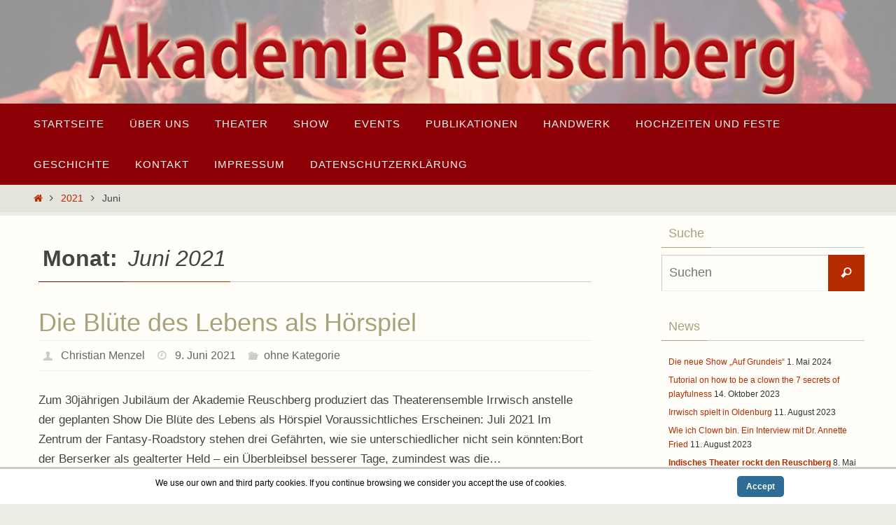

--- FILE ---
content_type: text/html; charset=utf-8
request_url: https://www.google.com/recaptcha/api2/anchor?ar=1&k=6LcuH6QUAAAAAB3_wc4RLpRtUH_vbEk3Ys-SCkLT&co=aHR0cHM6Ly9ha2FkZW1pZS1yZXVzY2hiZXJnLmRlOjQ0Mw..&hl=en&v=PoyoqOPhxBO7pBk68S4YbpHZ&size=invisible&anchor-ms=20000&execute-ms=30000&cb=k4tm5k1x1ubm
body_size: 48828
content:
<!DOCTYPE HTML><html dir="ltr" lang="en"><head><meta http-equiv="Content-Type" content="text/html; charset=UTF-8">
<meta http-equiv="X-UA-Compatible" content="IE=edge">
<title>reCAPTCHA</title>
<style type="text/css">
/* cyrillic-ext */
@font-face {
  font-family: 'Roboto';
  font-style: normal;
  font-weight: 400;
  font-stretch: 100%;
  src: url(//fonts.gstatic.com/s/roboto/v48/KFO7CnqEu92Fr1ME7kSn66aGLdTylUAMa3GUBHMdazTgWw.woff2) format('woff2');
  unicode-range: U+0460-052F, U+1C80-1C8A, U+20B4, U+2DE0-2DFF, U+A640-A69F, U+FE2E-FE2F;
}
/* cyrillic */
@font-face {
  font-family: 'Roboto';
  font-style: normal;
  font-weight: 400;
  font-stretch: 100%;
  src: url(//fonts.gstatic.com/s/roboto/v48/KFO7CnqEu92Fr1ME7kSn66aGLdTylUAMa3iUBHMdazTgWw.woff2) format('woff2');
  unicode-range: U+0301, U+0400-045F, U+0490-0491, U+04B0-04B1, U+2116;
}
/* greek-ext */
@font-face {
  font-family: 'Roboto';
  font-style: normal;
  font-weight: 400;
  font-stretch: 100%;
  src: url(//fonts.gstatic.com/s/roboto/v48/KFO7CnqEu92Fr1ME7kSn66aGLdTylUAMa3CUBHMdazTgWw.woff2) format('woff2');
  unicode-range: U+1F00-1FFF;
}
/* greek */
@font-face {
  font-family: 'Roboto';
  font-style: normal;
  font-weight: 400;
  font-stretch: 100%;
  src: url(//fonts.gstatic.com/s/roboto/v48/KFO7CnqEu92Fr1ME7kSn66aGLdTylUAMa3-UBHMdazTgWw.woff2) format('woff2');
  unicode-range: U+0370-0377, U+037A-037F, U+0384-038A, U+038C, U+038E-03A1, U+03A3-03FF;
}
/* math */
@font-face {
  font-family: 'Roboto';
  font-style: normal;
  font-weight: 400;
  font-stretch: 100%;
  src: url(//fonts.gstatic.com/s/roboto/v48/KFO7CnqEu92Fr1ME7kSn66aGLdTylUAMawCUBHMdazTgWw.woff2) format('woff2');
  unicode-range: U+0302-0303, U+0305, U+0307-0308, U+0310, U+0312, U+0315, U+031A, U+0326-0327, U+032C, U+032F-0330, U+0332-0333, U+0338, U+033A, U+0346, U+034D, U+0391-03A1, U+03A3-03A9, U+03B1-03C9, U+03D1, U+03D5-03D6, U+03F0-03F1, U+03F4-03F5, U+2016-2017, U+2034-2038, U+203C, U+2040, U+2043, U+2047, U+2050, U+2057, U+205F, U+2070-2071, U+2074-208E, U+2090-209C, U+20D0-20DC, U+20E1, U+20E5-20EF, U+2100-2112, U+2114-2115, U+2117-2121, U+2123-214F, U+2190, U+2192, U+2194-21AE, U+21B0-21E5, U+21F1-21F2, U+21F4-2211, U+2213-2214, U+2216-22FF, U+2308-230B, U+2310, U+2319, U+231C-2321, U+2336-237A, U+237C, U+2395, U+239B-23B7, U+23D0, U+23DC-23E1, U+2474-2475, U+25AF, U+25B3, U+25B7, U+25BD, U+25C1, U+25CA, U+25CC, U+25FB, U+266D-266F, U+27C0-27FF, U+2900-2AFF, U+2B0E-2B11, U+2B30-2B4C, U+2BFE, U+3030, U+FF5B, U+FF5D, U+1D400-1D7FF, U+1EE00-1EEFF;
}
/* symbols */
@font-face {
  font-family: 'Roboto';
  font-style: normal;
  font-weight: 400;
  font-stretch: 100%;
  src: url(//fonts.gstatic.com/s/roboto/v48/KFO7CnqEu92Fr1ME7kSn66aGLdTylUAMaxKUBHMdazTgWw.woff2) format('woff2');
  unicode-range: U+0001-000C, U+000E-001F, U+007F-009F, U+20DD-20E0, U+20E2-20E4, U+2150-218F, U+2190, U+2192, U+2194-2199, U+21AF, U+21E6-21F0, U+21F3, U+2218-2219, U+2299, U+22C4-22C6, U+2300-243F, U+2440-244A, U+2460-24FF, U+25A0-27BF, U+2800-28FF, U+2921-2922, U+2981, U+29BF, U+29EB, U+2B00-2BFF, U+4DC0-4DFF, U+FFF9-FFFB, U+10140-1018E, U+10190-1019C, U+101A0, U+101D0-101FD, U+102E0-102FB, U+10E60-10E7E, U+1D2C0-1D2D3, U+1D2E0-1D37F, U+1F000-1F0FF, U+1F100-1F1AD, U+1F1E6-1F1FF, U+1F30D-1F30F, U+1F315, U+1F31C, U+1F31E, U+1F320-1F32C, U+1F336, U+1F378, U+1F37D, U+1F382, U+1F393-1F39F, U+1F3A7-1F3A8, U+1F3AC-1F3AF, U+1F3C2, U+1F3C4-1F3C6, U+1F3CA-1F3CE, U+1F3D4-1F3E0, U+1F3ED, U+1F3F1-1F3F3, U+1F3F5-1F3F7, U+1F408, U+1F415, U+1F41F, U+1F426, U+1F43F, U+1F441-1F442, U+1F444, U+1F446-1F449, U+1F44C-1F44E, U+1F453, U+1F46A, U+1F47D, U+1F4A3, U+1F4B0, U+1F4B3, U+1F4B9, U+1F4BB, U+1F4BF, U+1F4C8-1F4CB, U+1F4D6, U+1F4DA, U+1F4DF, U+1F4E3-1F4E6, U+1F4EA-1F4ED, U+1F4F7, U+1F4F9-1F4FB, U+1F4FD-1F4FE, U+1F503, U+1F507-1F50B, U+1F50D, U+1F512-1F513, U+1F53E-1F54A, U+1F54F-1F5FA, U+1F610, U+1F650-1F67F, U+1F687, U+1F68D, U+1F691, U+1F694, U+1F698, U+1F6AD, U+1F6B2, U+1F6B9-1F6BA, U+1F6BC, U+1F6C6-1F6CF, U+1F6D3-1F6D7, U+1F6E0-1F6EA, U+1F6F0-1F6F3, U+1F6F7-1F6FC, U+1F700-1F7FF, U+1F800-1F80B, U+1F810-1F847, U+1F850-1F859, U+1F860-1F887, U+1F890-1F8AD, U+1F8B0-1F8BB, U+1F8C0-1F8C1, U+1F900-1F90B, U+1F93B, U+1F946, U+1F984, U+1F996, U+1F9E9, U+1FA00-1FA6F, U+1FA70-1FA7C, U+1FA80-1FA89, U+1FA8F-1FAC6, U+1FACE-1FADC, U+1FADF-1FAE9, U+1FAF0-1FAF8, U+1FB00-1FBFF;
}
/* vietnamese */
@font-face {
  font-family: 'Roboto';
  font-style: normal;
  font-weight: 400;
  font-stretch: 100%;
  src: url(//fonts.gstatic.com/s/roboto/v48/KFO7CnqEu92Fr1ME7kSn66aGLdTylUAMa3OUBHMdazTgWw.woff2) format('woff2');
  unicode-range: U+0102-0103, U+0110-0111, U+0128-0129, U+0168-0169, U+01A0-01A1, U+01AF-01B0, U+0300-0301, U+0303-0304, U+0308-0309, U+0323, U+0329, U+1EA0-1EF9, U+20AB;
}
/* latin-ext */
@font-face {
  font-family: 'Roboto';
  font-style: normal;
  font-weight: 400;
  font-stretch: 100%;
  src: url(//fonts.gstatic.com/s/roboto/v48/KFO7CnqEu92Fr1ME7kSn66aGLdTylUAMa3KUBHMdazTgWw.woff2) format('woff2');
  unicode-range: U+0100-02BA, U+02BD-02C5, U+02C7-02CC, U+02CE-02D7, U+02DD-02FF, U+0304, U+0308, U+0329, U+1D00-1DBF, U+1E00-1E9F, U+1EF2-1EFF, U+2020, U+20A0-20AB, U+20AD-20C0, U+2113, U+2C60-2C7F, U+A720-A7FF;
}
/* latin */
@font-face {
  font-family: 'Roboto';
  font-style: normal;
  font-weight: 400;
  font-stretch: 100%;
  src: url(//fonts.gstatic.com/s/roboto/v48/KFO7CnqEu92Fr1ME7kSn66aGLdTylUAMa3yUBHMdazQ.woff2) format('woff2');
  unicode-range: U+0000-00FF, U+0131, U+0152-0153, U+02BB-02BC, U+02C6, U+02DA, U+02DC, U+0304, U+0308, U+0329, U+2000-206F, U+20AC, U+2122, U+2191, U+2193, U+2212, U+2215, U+FEFF, U+FFFD;
}
/* cyrillic-ext */
@font-face {
  font-family: 'Roboto';
  font-style: normal;
  font-weight: 500;
  font-stretch: 100%;
  src: url(//fonts.gstatic.com/s/roboto/v48/KFO7CnqEu92Fr1ME7kSn66aGLdTylUAMa3GUBHMdazTgWw.woff2) format('woff2');
  unicode-range: U+0460-052F, U+1C80-1C8A, U+20B4, U+2DE0-2DFF, U+A640-A69F, U+FE2E-FE2F;
}
/* cyrillic */
@font-face {
  font-family: 'Roboto';
  font-style: normal;
  font-weight: 500;
  font-stretch: 100%;
  src: url(//fonts.gstatic.com/s/roboto/v48/KFO7CnqEu92Fr1ME7kSn66aGLdTylUAMa3iUBHMdazTgWw.woff2) format('woff2');
  unicode-range: U+0301, U+0400-045F, U+0490-0491, U+04B0-04B1, U+2116;
}
/* greek-ext */
@font-face {
  font-family: 'Roboto';
  font-style: normal;
  font-weight: 500;
  font-stretch: 100%;
  src: url(//fonts.gstatic.com/s/roboto/v48/KFO7CnqEu92Fr1ME7kSn66aGLdTylUAMa3CUBHMdazTgWw.woff2) format('woff2');
  unicode-range: U+1F00-1FFF;
}
/* greek */
@font-face {
  font-family: 'Roboto';
  font-style: normal;
  font-weight: 500;
  font-stretch: 100%;
  src: url(//fonts.gstatic.com/s/roboto/v48/KFO7CnqEu92Fr1ME7kSn66aGLdTylUAMa3-UBHMdazTgWw.woff2) format('woff2');
  unicode-range: U+0370-0377, U+037A-037F, U+0384-038A, U+038C, U+038E-03A1, U+03A3-03FF;
}
/* math */
@font-face {
  font-family: 'Roboto';
  font-style: normal;
  font-weight: 500;
  font-stretch: 100%;
  src: url(//fonts.gstatic.com/s/roboto/v48/KFO7CnqEu92Fr1ME7kSn66aGLdTylUAMawCUBHMdazTgWw.woff2) format('woff2');
  unicode-range: U+0302-0303, U+0305, U+0307-0308, U+0310, U+0312, U+0315, U+031A, U+0326-0327, U+032C, U+032F-0330, U+0332-0333, U+0338, U+033A, U+0346, U+034D, U+0391-03A1, U+03A3-03A9, U+03B1-03C9, U+03D1, U+03D5-03D6, U+03F0-03F1, U+03F4-03F5, U+2016-2017, U+2034-2038, U+203C, U+2040, U+2043, U+2047, U+2050, U+2057, U+205F, U+2070-2071, U+2074-208E, U+2090-209C, U+20D0-20DC, U+20E1, U+20E5-20EF, U+2100-2112, U+2114-2115, U+2117-2121, U+2123-214F, U+2190, U+2192, U+2194-21AE, U+21B0-21E5, U+21F1-21F2, U+21F4-2211, U+2213-2214, U+2216-22FF, U+2308-230B, U+2310, U+2319, U+231C-2321, U+2336-237A, U+237C, U+2395, U+239B-23B7, U+23D0, U+23DC-23E1, U+2474-2475, U+25AF, U+25B3, U+25B7, U+25BD, U+25C1, U+25CA, U+25CC, U+25FB, U+266D-266F, U+27C0-27FF, U+2900-2AFF, U+2B0E-2B11, U+2B30-2B4C, U+2BFE, U+3030, U+FF5B, U+FF5D, U+1D400-1D7FF, U+1EE00-1EEFF;
}
/* symbols */
@font-face {
  font-family: 'Roboto';
  font-style: normal;
  font-weight: 500;
  font-stretch: 100%;
  src: url(//fonts.gstatic.com/s/roboto/v48/KFO7CnqEu92Fr1ME7kSn66aGLdTylUAMaxKUBHMdazTgWw.woff2) format('woff2');
  unicode-range: U+0001-000C, U+000E-001F, U+007F-009F, U+20DD-20E0, U+20E2-20E4, U+2150-218F, U+2190, U+2192, U+2194-2199, U+21AF, U+21E6-21F0, U+21F3, U+2218-2219, U+2299, U+22C4-22C6, U+2300-243F, U+2440-244A, U+2460-24FF, U+25A0-27BF, U+2800-28FF, U+2921-2922, U+2981, U+29BF, U+29EB, U+2B00-2BFF, U+4DC0-4DFF, U+FFF9-FFFB, U+10140-1018E, U+10190-1019C, U+101A0, U+101D0-101FD, U+102E0-102FB, U+10E60-10E7E, U+1D2C0-1D2D3, U+1D2E0-1D37F, U+1F000-1F0FF, U+1F100-1F1AD, U+1F1E6-1F1FF, U+1F30D-1F30F, U+1F315, U+1F31C, U+1F31E, U+1F320-1F32C, U+1F336, U+1F378, U+1F37D, U+1F382, U+1F393-1F39F, U+1F3A7-1F3A8, U+1F3AC-1F3AF, U+1F3C2, U+1F3C4-1F3C6, U+1F3CA-1F3CE, U+1F3D4-1F3E0, U+1F3ED, U+1F3F1-1F3F3, U+1F3F5-1F3F7, U+1F408, U+1F415, U+1F41F, U+1F426, U+1F43F, U+1F441-1F442, U+1F444, U+1F446-1F449, U+1F44C-1F44E, U+1F453, U+1F46A, U+1F47D, U+1F4A3, U+1F4B0, U+1F4B3, U+1F4B9, U+1F4BB, U+1F4BF, U+1F4C8-1F4CB, U+1F4D6, U+1F4DA, U+1F4DF, U+1F4E3-1F4E6, U+1F4EA-1F4ED, U+1F4F7, U+1F4F9-1F4FB, U+1F4FD-1F4FE, U+1F503, U+1F507-1F50B, U+1F50D, U+1F512-1F513, U+1F53E-1F54A, U+1F54F-1F5FA, U+1F610, U+1F650-1F67F, U+1F687, U+1F68D, U+1F691, U+1F694, U+1F698, U+1F6AD, U+1F6B2, U+1F6B9-1F6BA, U+1F6BC, U+1F6C6-1F6CF, U+1F6D3-1F6D7, U+1F6E0-1F6EA, U+1F6F0-1F6F3, U+1F6F7-1F6FC, U+1F700-1F7FF, U+1F800-1F80B, U+1F810-1F847, U+1F850-1F859, U+1F860-1F887, U+1F890-1F8AD, U+1F8B0-1F8BB, U+1F8C0-1F8C1, U+1F900-1F90B, U+1F93B, U+1F946, U+1F984, U+1F996, U+1F9E9, U+1FA00-1FA6F, U+1FA70-1FA7C, U+1FA80-1FA89, U+1FA8F-1FAC6, U+1FACE-1FADC, U+1FADF-1FAE9, U+1FAF0-1FAF8, U+1FB00-1FBFF;
}
/* vietnamese */
@font-face {
  font-family: 'Roboto';
  font-style: normal;
  font-weight: 500;
  font-stretch: 100%;
  src: url(//fonts.gstatic.com/s/roboto/v48/KFO7CnqEu92Fr1ME7kSn66aGLdTylUAMa3OUBHMdazTgWw.woff2) format('woff2');
  unicode-range: U+0102-0103, U+0110-0111, U+0128-0129, U+0168-0169, U+01A0-01A1, U+01AF-01B0, U+0300-0301, U+0303-0304, U+0308-0309, U+0323, U+0329, U+1EA0-1EF9, U+20AB;
}
/* latin-ext */
@font-face {
  font-family: 'Roboto';
  font-style: normal;
  font-weight: 500;
  font-stretch: 100%;
  src: url(//fonts.gstatic.com/s/roboto/v48/KFO7CnqEu92Fr1ME7kSn66aGLdTylUAMa3KUBHMdazTgWw.woff2) format('woff2');
  unicode-range: U+0100-02BA, U+02BD-02C5, U+02C7-02CC, U+02CE-02D7, U+02DD-02FF, U+0304, U+0308, U+0329, U+1D00-1DBF, U+1E00-1E9F, U+1EF2-1EFF, U+2020, U+20A0-20AB, U+20AD-20C0, U+2113, U+2C60-2C7F, U+A720-A7FF;
}
/* latin */
@font-face {
  font-family: 'Roboto';
  font-style: normal;
  font-weight: 500;
  font-stretch: 100%;
  src: url(//fonts.gstatic.com/s/roboto/v48/KFO7CnqEu92Fr1ME7kSn66aGLdTylUAMa3yUBHMdazQ.woff2) format('woff2');
  unicode-range: U+0000-00FF, U+0131, U+0152-0153, U+02BB-02BC, U+02C6, U+02DA, U+02DC, U+0304, U+0308, U+0329, U+2000-206F, U+20AC, U+2122, U+2191, U+2193, U+2212, U+2215, U+FEFF, U+FFFD;
}
/* cyrillic-ext */
@font-face {
  font-family: 'Roboto';
  font-style: normal;
  font-weight: 900;
  font-stretch: 100%;
  src: url(//fonts.gstatic.com/s/roboto/v48/KFO7CnqEu92Fr1ME7kSn66aGLdTylUAMa3GUBHMdazTgWw.woff2) format('woff2');
  unicode-range: U+0460-052F, U+1C80-1C8A, U+20B4, U+2DE0-2DFF, U+A640-A69F, U+FE2E-FE2F;
}
/* cyrillic */
@font-face {
  font-family: 'Roboto';
  font-style: normal;
  font-weight: 900;
  font-stretch: 100%;
  src: url(//fonts.gstatic.com/s/roboto/v48/KFO7CnqEu92Fr1ME7kSn66aGLdTylUAMa3iUBHMdazTgWw.woff2) format('woff2');
  unicode-range: U+0301, U+0400-045F, U+0490-0491, U+04B0-04B1, U+2116;
}
/* greek-ext */
@font-face {
  font-family: 'Roboto';
  font-style: normal;
  font-weight: 900;
  font-stretch: 100%;
  src: url(//fonts.gstatic.com/s/roboto/v48/KFO7CnqEu92Fr1ME7kSn66aGLdTylUAMa3CUBHMdazTgWw.woff2) format('woff2');
  unicode-range: U+1F00-1FFF;
}
/* greek */
@font-face {
  font-family: 'Roboto';
  font-style: normal;
  font-weight: 900;
  font-stretch: 100%;
  src: url(//fonts.gstatic.com/s/roboto/v48/KFO7CnqEu92Fr1ME7kSn66aGLdTylUAMa3-UBHMdazTgWw.woff2) format('woff2');
  unicode-range: U+0370-0377, U+037A-037F, U+0384-038A, U+038C, U+038E-03A1, U+03A3-03FF;
}
/* math */
@font-face {
  font-family: 'Roboto';
  font-style: normal;
  font-weight: 900;
  font-stretch: 100%;
  src: url(//fonts.gstatic.com/s/roboto/v48/KFO7CnqEu92Fr1ME7kSn66aGLdTylUAMawCUBHMdazTgWw.woff2) format('woff2');
  unicode-range: U+0302-0303, U+0305, U+0307-0308, U+0310, U+0312, U+0315, U+031A, U+0326-0327, U+032C, U+032F-0330, U+0332-0333, U+0338, U+033A, U+0346, U+034D, U+0391-03A1, U+03A3-03A9, U+03B1-03C9, U+03D1, U+03D5-03D6, U+03F0-03F1, U+03F4-03F5, U+2016-2017, U+2034-2038, U+203C, U+2040, U+2043, U+2047, U+2050, U+2057, U+205F, U+2070-2071, U+2074-208E, U+2090-209C, U+20D0-20DC, U+20E1, U+20E5-20EF, U+2100-2112, U+2114-2115, U+2117-2121, U+2123-214F, U+2190, U+2192, U+2194-21AE, U+21B0-21E5, U+21F1-21F2, U+21F4-2211, U+2213-2214, U+2216-22FF, U+2308-230B, U+2310, U+2319, U+231C-2321, U+2336-237A, U+237C, U+2395, U+239B-23B7, U+23D0, U+23DC-23E1, U+2474-2475, U+25AF, U+25B3, U+25B7, U+25BD, U+25C1, U+25CA, U+25CC, U+25FB, U+266D-266F, U+27C0-27FF, U+2900-2AFF, U+2B0E-2B11, U+2B30-2B4C, U+2BFE, U+3030, U+FF5B, U+FF5D, U+1D400-1D7FF, U+1EE00-1EEFF;
}
/* symbols */
@font-face {
  font-family: 'Roboto';
  font-style: normal;
  font-weight: 900;
  font-stretch: 100%;
  src: url(//fonts.gstatic.com/s/roboto/v48/KFO7CnqEu92Fr1ME7kSn66aGLdTylUAMaxKUBHMdazTgWw.woff2) format('woff2');
  unicode-range: U+0001-000C, U+000E-001F, U+007F-009F, U+20DD-20E0, U+20E2-20E4, U+2150-218F, U+2190, U+2192, U+2194-2199, U+21AF, U+21E6-21F0, U+21F3, U+2218-2219, U+2299, U+22C4-22C6, U+2300-243F, U+2440-244A, U+2460-24FF, U+25A0-27BF, U+2800-28FF, U+2921-2922, U+2981, U+29BF, U+29EB, U+2B00-2BFF, U+4DC0-4DFF, U+FFF9-FFFB, U+10140-1018E, U+10190-1019C, U+101A0, U+101D0-101FD, U+102E0-102FB, U+10E60-10E7E, U+1D2C0-1D2D3, U+1D2E0-1D37F, U+1F000-1F0FF, U+1F100-1F1AD, U+1F1E6-1F1FF, U+1F30D-1F30F, U+1F315, U+1F31C, U+1F31E, U+1F320-1F32C, U+1F336, U+1F378, U+1F37D, U+1F382, U+1F393-1F39F, U+1F3A7-1F3A8, U+1F3AC-1F3AF, U+1F3C2, U+1F3C4-1F3C6, U+1F3CA-1F3CE, U+1F3D4-1F3E0, U+1F3ED, U+1F3F1-1F3F3, U+1F3F5-1F3F7, U+1F408, U+1F415, U+1F41F, U+1F426, U+1F43F, U+1F441-1F442, U+1F444, U+1F446-1F449, U+1F44C-1F44E, U+1F453, U+1F46A, U+1F47D, U+1F4A3, U+1F4B0, U+1F4B3, U+1F4B9, U+1F4BB, U+1F4BF, U+1F4C8-1F4CB, U+1F4D6, U+1F4DA, U+1F4DF, U+1F4E3-1F4E6, U+1F4EA-1F4ED, U+1F4F7, U+1F4F9-1F4FB, U+1F4FD-1F4FE, U+1F503, U+1F507-1F50B, U+1F50D, U+1F512-1F513, U+1F53E-1F54A, U+1F54F-1F5FA, U+1F610, U+1F650-1F67F, U+1F687, U+1F68D, U+1F691, U+1F694, U+1F698, U+1F6AD, U+1F6B2, U+1F6B9-1F6BA, U+1F6BC, U+1F6C6-1F6CF, U+1F6D3-1F6D7, U+1F6E0-1F6EA, U+1F6F0-1F6F3, U+1F6F7-1F6FC, U+1F700-1F7FF, U+1F800-1F80B, U+1F810-1F847, U+1F850-1F859, U+1F860-1F887, U+1F890-1F8AD, U+1F8B0-1F8BB, U+1F8C0-1F8C1, U+1F900-1F90B, U+1F93B, U+1F946, U+1F984, U+1F996, U+1F9E9, U+1FA00-1FA6F, U+1FA70-1FA7C, U+1FA80-1FA89, U+1FA8F-1FAC6, U+1FACE-1FADC, U+1FADF-1FAE9, U+1FAF0-1FAF8, U+1FB00-1FBFF;
}
/* vietnamese */
@font-face {
  font-family: 'Roboto';
  font-style: normal;
  font-weight: 900;
  font-stretch: 100%;
  src: url(//fonts.gstatic.com/s/roboto/v48/KFO7CnqEu92Fr1ME7kSn66aGLdTylUAMa3OUBHMdazTgWw.woff2) format('woff2');
  unicode-range: U+0102-0103, U+0110-0111, U+0128-0129, U+0168-0169, U+01A0-01A1, U+01AF-01B0, U+0300-0301, U+0303-0304, U+0308-0309, U+0323, U+0329, U+1EA0-1EF9, U+20AB;
}
/* latin-ext */
@font-face {
  font-family: 'Roboto';
  font-style: normal;
  font-weight: 900;
  font-stretch: 100%;
  src: url(//fonts.gstatic.com/s/roboto/v48/KFO7CnqEu92Fr1ME7kSn66aGLdTylUAMa3KUBHMdazTgWw.woff2) format('woff2');
  unicode-range: U+0100-02BA, U+02BD-02C5, U+02C7-02CC, U+02CE-02D7, U+02DD-02FF, U+0304, U+0308, U+0329, U+1D00-1DBF, U+1E00-1E9F, U+1EF2-1EFF, U+2020, U+20A0-20AB, U+20AD-20C0, U+2113, U+2C60-2C7F, U+A720-A7FF;
}
/* latin */
@font-face {
  font-family: 'Roboto';
  font-style: normal;
  font-weight: 900;
  font-stretch: 100%;
  src: url(//fonts.gstatic.com/s/roboto/v48/KFO7CnqEu92Fr1ME7kSn66aGLdTylUAMa3yUBHMdazQ.woff2) format('woff2');
  unicode-range: U+0000-00FF, U+0131, U+0152-0153, U+02BB-02BC, U+02C6, U+02DA, U+02DC, U+0304, U+0308, U+0329, U+2000-206F, U+20AC, U+2122, U+2191, U+2193, U+2212, U+2215, U+FEFF, U+FFFD;
}

</style>
<link rel="stylesheet" type="text/css" href="https://www.gstatic.com/recaptcha/releases/PoyoqOPhxBO7pBk68S4YbpHZ/styles__ltr.css">
<script nonce="Az26xSZxBlgJPbkufC4I6g" type="text/javascript">window['__recaptcha_api'] = 'https://www.google.com/recaptcha/api2/';</script>
<script type="text/javascript" src="https://www.gstatic.com/recaptcha/releases/PoyoqOPhxBO7pBk68S4YbpHZ/recaptcha__en.js" nonce="Az26xSZxBlgJPbkufC4I6g">
      
    </script></head>
<body><div id="rc-anchor-alert" class="rc-anchor-alert"></div>
<input type="hidden" id="recaptcha-token" value="[base64]">
<script type="text/javascript" nonce="Az26xSZxBlgJPbkufC4I6g">
      recaptcha.anchor.Main.init("[\x22ainput\x22,[\x22bgdata\x22,\x22\x22,\[base64]/[base64]/MjU1Ong/[base64]/[base64]/[base64]/[base64]/[base64]/[base64]/[base64]/[base64]/[base64]/[base64]/[base64]/[base64]/[base64]/[base64]/[base64]\\u003d\x22,\[base64]\\u003d\x22,\x22w57Du8K2I8KFw5xcw4U5DcKtwqQ4woXDtxRRDAZlwrsTw4fDtsKywr3CrWNUwoFpw4rDhEvDvsOJwpY0UsOBHyjClmEBSG/DrsOnCsKxw4FcTHbChTsUSMOLw7rCssKbw7vCjMKJwr3CoMONEgzCssKzWcKiwqbChBhfAcOVw67Cg8KrwpvCvFvCh8ObEjZeRMO8C8KqaRpycMOvHh/Cg8KuNhQTw58RYkVGwpHCmcOGw4rDhsOcTxdBwqIFwo0Xw4TDkyMVwoAOwoHCpMOLSsKLw4LClFbCvsKrIRMqUMKXw5/[base64]/A3F2w4HCmhcjTllTLwTCnU5Dw4zDqELCgTzDocKUwpjDjlMWwrJAYMObw5DDs8KLwo3DhEs7w41Aw5/[base64]/ChMOgw4Uhw6fDgcOpwpEcecKhw7cZwp7Cg17CtsOVwoYVecOLbBzDmMOFaQNVwql2bXPDhsK2w5zDjMOcwpYoasKoASU1w6kzwp50w5bDtnIbPcOcw4LDpMOvw5/[base64]/DsQttBBvCmGhKKcKLw47DtcOpwo7Dt8O+LcOuTxPDj8Kjw542w6J5AMObbsOZQcKYwpNbDitgdcKOU8OuwrXClFVyOHjDs8O5JBRXScKxccOgDhdZC8K+wrpfw5NyDkfCslEJwrrDiA5OchRXw7fDmsKUwrkUBG3DpMOkwqcyUBVZw4Yyw5V/GMKBdyLCv8OtwpvCmyIxFsOCwqYmwpATcsKRP8OSwpN2Dm48GcOlwrXCnhHCrzMRwoxSw73CiMK/wq9LbXHCklNvw4Igwr/Dm8K3YF0awpvCtWs2Igcmw7fDjsKyWcKQw7vDmcOiw6LDicKpwo8FwqBtLytoTcOfwovDhlUVw4fDgMOSSMKxw7/[base64]/[base64]/[base64]/[base64]/wrF4w4NKOCEKXlvCoMKFHm3Dh8OYw5sJKi7DlsK/w7LClDDDoiXDqsKVXGPDhystHHXDgsO6w5rCi8KOQ8OxClt6wrcYwrzClsOww4fCoggXVCJ9LzQWwp5vwo1sw6IOXcOXwoB/[base64]/Cn8OUwoBwwrQ/wrkyCQvCnQg0c8Obw4IhT07Du8OlwqZ9w7MkM8KsbcKoMghIwo1Bw61Xw7wrw5lYw5MdwpDDscKoD8OiA8OowpQ4WsK6SsK6wrEgwoDCncOVw5PDoGHDt8KAUikYbsKYwrrDtMO0bsOawpLCkT8kwr0Fw5NOw5vDi0/Dp8KVN8OMBsOjLsOLK8KYJcOgw5LDsVbDssKPw5PCsmjCuk/[base64]/[base64]/[base64]/ClsK0w5cHwpzDrnJ+w4PCpcKOw6nCu8O4w4XDuCUFwqJUw4zDhsOhw4zDiGfCvMOhw7FJBDpAAxzDjyx9bD/[base64]/Ct8OPNgFBeFBtwo3Dn8OEAkzDrDkJw6nCvmgcwqHDq8O3QmPCrybChmzCrQvCl8KMYcKAwqkAGcKWXsO7w4M1YcKswqpvJMKkw7AnWiPDucKNUsOsw75WwrBBMMO+wqfDuMOsw5/CrMOFQF9dWV1nwrQJClHCq05vw6TClk4yak/Ds8K+OS0DPlDDrsO5w68Bw6/DqknDhk7DtBfCh8O0KkkmKlUKKV5YacKBw49BNkgBTMO+csO0E8OOw7MTTVU2bDJlwr3Co8OnBUoGHG/Dv8KEw58Uw4/DkjJxw7sFUDwTccKYw705bcKPZH8Nwo7CpMK4wopPwpNZw6AuHsOqw4vCv8OCIsOSeUtywo/CncOVw6rDuHbDpgHDqsKAUMO1aHAHw4rDmcKTwogMB39ww6zDl1PCtcOJZMKhwqkTYhzDjDTCj0llwrtkNDxhw5hTw4HCucK1LWTCv3jChcOcQjvCrSLDr8ODwrB8woPDncKxMn7DiVQsdA7DpcO4wp3CvsOMw4B/aMODOMKIw5pZXS12eMKUwocuw7d5K0YCGjovdcOVw5M4WVIERGfDu8O/fcOJw5bCiEvDo8OiZBjCtTjCtl5hYcOxw5kFw57CscK4wqEqwr1Jw5dtMGYGcH0wNn/CiMKUUMKrYys8L8O6wp4+T8Oqw51jb8OTNyNQwo1HCMOFwo/ClcOxRAkjwpdkwrPCnBTCqMK2w7RhORzCgcK8w63DtRRpJsKYwpfDkVHDk8KHw5Ykw65ZEX7CncKQw7DDgX/[base64]/CoMOge07DhMOTw6cbDV/CokM1wrBrw4ZbGcKUw4fDvWweGsOiw5Esw6PDigfClsKHSsKBAsKLX2vDn0DCqsO+w5rDjzY2V8KLw5vCicOET1fDqMK/w4wIworDvsK5TsOiw57DjcKPw6DCpsKXw7zCusOHSMKPw4DDr3VuN0HCo8Kxw7vDrcOKLisVKsKDVm9Bw7sAwrvDlsOawofCm1fCqWorw5hTA8OEJ8OmfMKnwpIcw4bCoHsqw7d9wr3CuMK1wrxFw4cBwqzCq8O8AAxTwpFTOcOrYcOpPsKGRBTCjVIIRMOnw5/Dk8O/w6h/wopZwrE6wqlgw6BHTGfDuV5SanvDn8KCw7UuZsO2wrQ0wrbCujDCtnIGw5vDpsK/[base64]/DnnAvDcKcb8K+TkEywqHCv8OEAMKKQcK7Q0Udw57CtAEPCBsywpDCtwvDvcOqw6DDtmrCpMOuGj/CrMKICMK7wqLCnF4+ScKFA8O3QMKTLMObw7nChUHCkMK0WWQmwrZPM8OTGV0eBcK/D8Olw6TCo8KWw4rCnsOEI8KCXFZ1wrvCj8ONw5xzwofDsUbCisO4wpfCh2vClVDDiHwuw7PCnxF1w7/ChVbDmUxlw7PCp1nDisKPCEbCvcOUwrd1asK3NEMqHcKbw41aw5LDgsKow43CjhEiR8O7w4rDncKYwqxkw6QoWsKtdW7DoG3Cj8KswpDChsOkwrlawqbCvmLCvj7Dl8Kxw6Y4d0F2KF3CqnTDmyHCjcO+w5/Dm8OlUMK9S8Kywq8XGcKOwo1Hw5B0wp5Hwr5FJMO/w4vDkjHCnMOYQmcEI8KQwobDpw5AwpxzFsKwHMOtdC3CkWVpD0zCujJQw4gac8OqMsKVw4DDnWPCmR7DmMO0bMOpwoTCumbDrHzDsEzCuxJ5KsK6woPChS5Uwr8bwr/[base64]/[base64]/w7klwqw1wqEsHFDCs8O+XyMVwq/Dt8KewqoDwpHDm8Opw5ZAfRx7w70cw5jCr8KQecOIwrNTY8Kww4JpOsOcw6ERN27CqlnCn33CgcKCd8Kqw7bDmQhQw7E7w6tswql6w7tuw7BGwp1Uw67Cpy/DkTDCij3DnUNQwrsiZcKOwqoydQBoNxUpw4pNwqYjwq/CuQ5iVsK5SsKYdsO1w4TDkV5vF8OewqXClcO4w6TCscKyw7XDmyVYwpEVERHCm8K7w6xGLcKeUmp1woQMR8OWwpPCgE8HwoXCgDrCgsOSw5RKHg3Dq8Oiw7oEaR/DrMOmPMKVdsOXw5Uuw5MdNk7CgsOpBMKzHcOkbD3DtHVqwoXCl8OWDB3Cs2jCpnRDw5PCv3IsIMK8YsOwwrDCnAInwpzDiUTDrUfCqXzCq3HCvjHDscKcwpcJfMK0fGPCqD3Cv8OlVMKJUmbDnWDCi1PDigPCm8OLDCVNwpZVw6LDoMKlw6HDhmPCo8OwwrHCjsO/Jh/Cui3CvMOVC8KSSsOnRsKGf8KPw6zDmMKbw7EVeU3CuR/[base64]/w54Dwq/[base64]/[base64]/ClD7CpcOTEXkeST7DvUPCp8ONIDzDh3/DkcOcbsOVw5A4w77Dp8O4wq96wqvDthNlw73CpwLCpkPDnMOfw4AZQjHCtMKYw5PCpBXDq8KqOsOewpkeJcOHGnbCncKEwovDuUHDnVk6wrJgESoRaEkhwoYbwojDrlt/NcKCw75UWcKHw6nCh8OVwrvCqQJUwr0Pw6MUw4FNRCXDghIQJMKkwrfDhxfChxhSFkXCgcKoFsOMw6fDuGnDql1Nw5gfwovCjTbDji/CtsO0MMKnwr8dIEbCk8OPU8KpUMKOG8O+Q8OtDcKfw4zCr0VYwpJOYmUWwpJdwrozOh8KPMKLIcOOw7DDmMO2AlHCvHJrWyfDhDjDr0zCrMKqb8KVE2XDvRtrQ8KwwrvDpMKnw5MYVWNjwrkAVzTChCxPwrNXw5Vcw77Ctz/DoMO7wpjDs3vDhnRiwqbDqMK7ZcOCPUrDmMK5w40VwrDDvm4DF8KgEsKyw5Uyw6omwrQxDsOgQQcsw77DpcKQw7HDjUnDkMO8w6U/[base64]/CjVDDmGgpwrjDiMOjUMOzw5fCj8O/w5rDtnIMw6HCsybDgibCoxNdw4N+w7TDiMOBw67DrMOreMO7w5/Cg8OmwqTDp1N4aBzCrsKPUsOAwqohIyZGw7JRVEHDo8OIw5TDrsOcL0LCozjDm3fCg8OmwqQdUS7DhMOSw7FZw4bDlmgNBsKYw4UcBybDqlpgwr/CrsOFP8KEcsKbw5s8dMOvw7rDmsO9w7JzZ8KLw6XDtz1MScKvwoXCkmDCusKPXHxXScOmLcK5w51+NMKOw5QtfSc6w49pw5oWw4XCiVvDtMKZLCo+woMSw5o5wqonw6BjFMKiYcKKa8Oxw5Mrw74cw6rDnzpewqRNw5vCjifCuhQNei9Aw7QqbcKPw67Dp8OBw4/DqMOnw6Mbwopyw4pvw4Eiw7/CjVrCmMKfcsKwY0dudMKowrhNasOOFy5dT8O3aTTCqxM7wq9JEcKGK3zCtx/Cr8K/Q8Ouw6HDtFrDtyHDhDMnN8Oyw4DCrkdcXkPCtcKHDcKPw6cDw5Bkw4/[base64]/HMKkw4ldDD02w5fDhwPCvcO2HlDDvVbDqFMVwpnCtyoQC8OYwovCk2rCsyNAw7wNw6nCo0nCu03DqW7CscONNsOzwpJHVsKkZF3DgMOcwpjDujIDYcOFwozDui/Clk1jZMKqUlPDkMKOcQPCrznDq8K+E8OGwql8EQbDrzrCpgRkw4rDjkPCjMOgwrMsLDFoTD9IMCIeM8O4w40WcXfClcOuw6/[base64]/CijcxajpDEVtsRcO5UMOjW8K6wpzDr8KKaMOHw41Dwo5iw4U2MgPCmSwHXS/[base64]/Clnw4dTfCs8K3w6DDrijDosK/w6DCphtaw6RsVsOtACZ+bcOMcMOTw63CjRPCvE4FCm/DncK+Xn9/[base64]/w7zDv8Kyw5DCpcOIZsKOW2/Dk1fDk8Ktw6/[base64]/CuQTCr8K0wovCkcKOGMORwpPCsB1ow7zCnXoCwr/CtHUJwo0cwo3DvlUswqgfw6nDlcOCdx3Drl/CnQPCgy89w7bDv2fDoDbDq2bDvcKZwpDCv1Q7e8OYw5XDpgVMwrTDpCPCvjnDrcOmOcKOfV/DkcOLw43Diz3DkD8Bw4Viwp3DrcKpOMK3XcOZc8KQwp12w4pGwosRwpM2w6TDs1vDhMKmwrXCtsKew5rDgMOrw4xMIiPDm3how4AkHMOwwolOWsOQWTtNwpkVwpt6wr/DhULDghDDnEHDumgpZA5vFcKCfBfCrcOqwqV/c8OSAsONwofCmWXCncO6bsOww5MgwrkyARA2w49Sw7UCE8O5eMOOflVpwq7DusONwoDCuMOiI8ORwqbDu8OKRcKbAmjCugvDnxnDp0jDmMOiwrrDqsO2w4rDlwgbPCIFfsK/w6DChBNVw49gIQ/DphnCqcO5wqHCrCfDm1bClcKbw7HDlsKFw7LClhYkW8K7eMKmLmvDnTvDnz/DgMOedmnCq15Swoprw7LCmsOrFH9Wwokuw4vCv03DonvDlA3DgMOPDBrCoUEhI2MHw5Vqw5LCr8OCUjZ4w68WaGYkS3UzDD3Dh8Kewp7CqmPDh3sXbjsew7bDnnPDsV/Dn8KDDwTDucKPZzPCmMK2Dm8tIz5RPlRxZxXCpGhGwrlgwq4RCMK4XsKdwozDthZREMOjRGTCgsK/wo7CmsOXwpfDnsOwwo3DvgDDsMKsKcKcwqZBw6jCvnHCknHCtF4Mw7MXV8OdPCXDnsKJw4h3R8K/BEjDo1M2w7nCtsKcRcKNwqpWKMOcw6RDUsOIw4MGK8K+YMK6eHYwwrzDpjjCssO9dcKMw6jCusOiwqw2w4jCm1TCqcOWw6bCoAnDkMKEwqVHw6zDqC4Ew7l+XSfDu8KIwprDvB0CSMK8HMKuLAFfLkzDlcKDw6XCj8KrwpJGwoDDh8OKYhMawpvCh0/[base64]/wptZw7vCgcOdwr0vw4bCgsKrwpbCmsKnNcOtw4oNd3duFsKkblvCjWzCoyrDmMOjfQt/w7hOw60Nwq7CuyZ5w7rDpcKlwqc/RMOkwrDDshAgwpp4QGLCj2EjwoJ0FxBye3bCvH5cJxl9w4dPw4hWw7HClcO1w4rDu2jDpW1Jw67Cp0ZtCxrCs8O2KigLw4QnW1fCssKjwrvCv07DvsK7woE4w5HDkcOgGMKpw6Yxw43DsMOMY8K0AcKYwp/CggTDisOoIcKsw7R+w70GesOkw5AawqYLw4DDhCjDmkLDqEJOT8K+ZMKoA8K4w4tSZkUJA8K2RybClQVkIsKDw6tlDjoMwqjDiEvDj8KQZ8OYwpfDrH/DkcOBw5vCrE43w6/CkkzDosOZw5pSQMOOLcOIwrDDrm5MKsOYw6sZU8KGw7dGwpw7e0N4wrzCrsOvwrE2SMOnw6PClTZpYcOtw40OFcKwwrJ/AcOXwqHColPCqcOUcMOfEF/DlW9Kw6rCuk/[base64]/CpsOlwrTCgMKtDnIwwqHCqmjCpUAXw7h3woh9wqTDgRUkw4xdwpxBw5bCqMKywr17FAJyNlMGJXbDpH3CtMKGw7N8w4JjVsONwodKGzVEwo5Zwo7DtcKEw4c1FiDCvMKpIcOfMMO+w6jCpcKqR2/DnX4yZcKTSMO/wqDCnHkGDC4KDcOlasO+WMKewoM1wo/CssOfchHCuMKTw51WwpElw6vClmIRw7M5Rxwxw5DCsnMnLUlaw6LDk3o8SWnDv8OSZxnDhsO0wqFSw7dUZ8OnVjxdbMOqBkVhw41cwrR9w7jDmsK3wqw9G3h9wokhaMOqwpvCp0tYeCJOw5IlAVTCpsK0woQZwogdw5/[base64]/[base64]/[base64]/[base64]/[base64]/DuChsKArCnFdTwq/DrsOZQjbCk8KLFsKqGMKow63DiyxpwqrChF8oEU3DkMOpd1NlaBR/wqV0w7VPIMKNXMK5czwmGwXDt8KMWwQCwokDw4kzC8ODegE0w5PDgx9Vw4HCmXYBwpHCscKDdxRhUXU8OBBBwoTDocOjwrZmwrXDlkjDosKbO8KfI1DDn8KYX8KswrPCribChcOSZcK3Sm3Chz/DucOyKSXCrCTDvsOKeMKyLHcWYF9CLXbCl8KWw5ItwqtPNQ5kw6HCt8KXw4nDtMKVw6XCiDIrI8OnByvDphBJw6HCl8OtdsOjwoDCulLDocKUw7d+NcKAw7TDnMOjOyxCUcObwrzCtGE2S3pGw6rDl8K4w4seXzPCkcK/wrrDrcOyw7XDmSgCwqV2w6vDvCvDsMOsemBbP04Yw6tMeMKxw4woZXLDsMKLwoDDnk97MsKsJMKxw5okw71yL8K6P3vDrDA7fsOIw69+wp0rQ2I6wqwRb0rClTzDn8Kvw61NDsO4d0fDpsKxw63Cli3CjMOaw4jCj8OwQ8OZA0fCucKvw77CoDgHeG3DiW/DnGDDrsK2aX5tdMK/B8O9JVgnBA8Kw7V4aRfCpU9wA10ZIcOPf3vClsOGwqzDmyoAPcOYcz/[base64]/CisOoAmzCsVgyW8OFO8KXAMKAeMOnwp1Yw6vCrDs9BW3DuFTDlWTClksWVsK4w71IUsOiBFZXworDjcKnZEIUVMKAPsOZwo3Cq3/CrwEqB0FWwrXCoGHCp0TDgnZLJRprw6vCpxHDjsOUw4gKw6VzRHJrw7M8NnhyKcOXw6U5w4UXw4lwwqzDmcK/worDgRnDuBrDnMKGMGtyTUbDicKPwqrCqE/CoAhadnXCjMOPVMOaw5ROeMKfw43DjsKyCsK1XsOHw60Yw55OwqRyw7bCsxbDlW4ME8K/w7towq8OFHoYwqA6wqnCv8KTw73Chxx9asK5wprClUVGw4nDpsORZMKMSnvCvXLDoSXDtcOWY2/DisKvVMKEw4cYSFd2NxbDqcO+bAjDuH0mCgVWCULCj1TCoMKfAMO2e8KvXSTCoQXCoAnCsUwewp49GcOxRsOVwpHCjmI8clvCi8KGNy15w4h+wqcmw7smSyI3wrR9HFTCsgXChm9xwrzCl8KhwpxNw7/Dj8O2RnorFcKxR8O4wr1CVMO/[base64]/[base64]/M8OpS8OWdMK5d0AmEHzCuVQlJ8OaS0tzw5fCjyNAwpTDpnDCpULDn8KawpbCvMOrBsKUb8OqBCjCsEjClMK+w7fDkcK4Jx7CsMOzTMKIwoXDrj/DisKgTMK1G1RYRD8WKcKrwqrCsnTCh8OWE8O/[base64]/Cl8OkwonCnk4jIgXCs8OzTH9gQsKVw7cbGUHCrsOhwo/DsQNTw4FvQUsWw4Eiw7jCucOUw68fwovCh8OZwpNvwpQcw5VALFrDlxR/HDdow6Qad1VYA8KuwrjDkjRSZl01woLDncKHDRk9Q2s9wqTCgsKww5LCqsKHwqgMw4XCksOBwolSJcKkw7HDoMOGwpjChm0gw5/CnsKFMsOSLcKYwofDiMKASsK0Ly4UG0jDhTYCw4oKwqLDjV/DhDDCrcOYw7TDrzLDs8OwexzCsDtjwqA9E8O3IkbDhGDCtlNjQcO6Fh7CphNIw6DDlAQYw7XCphPDo3d0woxDUhchwrk8wpt/WgzDo31DP8ODwowQwqHDnsOzIMKnU8OXw5zDpcOGQU5zw6bDlsO3w6Bcw47CoV/[base64]/Dm3R2Gk1hw61NJ8KTWEfDolvDt0ZqUkXDmsOawoxeblDCvUvDjmPDpsO0JsOFc8OawoxkKsOCYsKTw5AKwo7DqyhUwoUNRMOawrTCm8O2S8OuXcOPQw/DtMKVAcK1wpRfw7h6AU0nLsKqwovCrEbDtELDnxXDosOowo8vwrdewpHDtF5bAQN3w7x0LwbCoSlDbAfCnUrCqjFUFEIuBUvCmMO/JsOBRcK/w4PCqyfClsKyNsO/w453VsO6RmnCnMKuZWRiE8KbKkvDgMOWTCXCr8KZwqvDlMObL8O8NcKbVnRKPQbDvcKFOCXCgMK/w7vDm8OlBjvCugcbVcKGPkDCv8OOw6IzJ8OLw61mFMKsGcK3w77DqcK+wqzDsMKlw4dRXsKJwq4hCwcgwofCicOgPwtaVCZBwrAswotHfsKOd8KYw5BiIMKUw7Ftw7hgwpDCo2IDw71Qw4IOHUUWwq/CqG9MV8Ofw5FXw4UmwqVQaMO8w6/DmsKzw60KUsODFmDDuwHDrMOZwp7DiFHCpUfDlsOSwrDCvCXDrAzDiwfCscKgwobCk8OYA8KNw7h+HMOTZ8KYOMObIMK2w6oJw785w6LDusKwwpJPNMKgw7vDmCozasKXw4M5wpB2w5U4w6lyb8KlMMOZP8KoITIsQgtcW33DqRjDk8OaVcODwq0PZihlCcOhwpjDhm/[base64]/DtcKNMlRpw7/DusONw5bCsAbCk8KWaMOSw4FkwqIZGBhOZsKSw7TCi8KuwrfCu8KLEMOhQivDjQZpwrbClcOOFMKgw4xgwrljYcO+w7ohGGPDusOEw7JZY8KHTBzCrcOLCiR2KyVEQDnDoz5kMEHCqMK+IWZOTsOOfMKtw7jCpkzDtMOrw6kGw5DCkBPCrcKkEm/Cg8OZYMKXE2PCnVrDgR5xwpk1w4xlwrLDiH/DmsKcBUnCpMOGQ2/DrQnCjh4Cw73CnyMUw5oHw5fCs3tywoZ8YsKGBMKswqDCjzMKw5PDn8OnXMOcw4Jow6Ipw5zClzVXFWvClVTDrMKFw4bCh3PDulQJNAQ1P8Oxwo1Gwp3CuMOqw6rDlQrCrSMJw4g8X8KGw6bDmMKtwpDDs0YwwrRxD8K8wpHDhcO5RnYQwqQMF8O9WMKew5Q/IRDDs181w5fCuMKCYVcBcC/[base64]/ChcKBAMOAMg/[base64]/CjmPCqicawobDlcO6w74nw5fDhAIVw5vCo8K+OsO+O0kAf00Cw7PDs03DvHReUhDCocO6SsKew5g3w75FecKywpPDlSbDpztjw4INLMOFesKcwpPCgV5qwpF4XyzDl8Kzw6jDvUvDtMOlwohnw6MeN1XCkSkDV1/CjF3CocKUD8O3IcKDwoTCvMO8wocrA8OCwoBhWWHDjsKfFRfCij5GCWDDhsOFw4nDrcOjwoInw4PCuMODw7IDw75pw5E3w6nCmBoVw40Cwpksw5o9YcOuK8KTZsOjw7QbQsO8w6J0acOtw7c6woBHwrw4w6HChMKGF8Osw7fDjTo/wr94w7VGXCpWw57Dh8OywpjDkwXCj8ORHsKEw68SAsOzwoNZe0zCiMKawobCgTzCsMKHK8OGw77DoEDCvcKdwpwtwr/Ds2V/XClQdMOmwokWwpHCvMKcJsOewq3Cg8Kgw6TCk8KPBnkmHMKtBMKaWRcKBmPCqzVcwoUnCmTDkcKeSsOsVcKfwpE+wpzChG53w7/ChcK0ZsOGNF3DsMKjwr5pU1HCksKrdVFEwqoUXMOSw6F5w6DDgQHClSzCqQDDpsOOAcKDwrfDiAXDkMKDwpDDhFVdGcKkPMK/w6XDklPDu8KHY8KCw5fCrMKGPlZ9wo/Dl2LCtjPCrU9rZMKmc19IZsKHwoLCocO7Qk7Cql/DsRDDsMOjw5xKwootXcKGw7XDsMOyw64kwoU2JsOLMU5Xwqg1ckHDjcOLS8OYw5nClUUxHAbDqBjDrMKQwoDCiMOIwqHDsCIuw4bDv33CicOsw6kvwqfCrhl8VMKdTsKLw6rCvcOHBRTCqE95w5nCosOEwoVww67DtU/DocKAXicbAxMuSi8gf8KBw4zClH1Ja8K7w6E+GsK9VGfDssOdwrrCqMOawqpZH34UXl8ZajsxfMOhw5olKgfCssOcBcOtw7cXYQvDjwnClwHDgcKJwo/Dv3deQBQpw717DRDDsgJxwqkzBsK6w4fDsEjCtMOXwrJ2w77CmcKVScKgQ0fClMO0w7/DrsOCa8Oew5/[base64]/DiFtOBUw9WsOMJzQFRmDChMKceyFzPWJ3w4TDvsOTwoPCicONQlEuLsKmwpgswrQxw6fDs8O/MknDu0JyXcOyAyfChcK6MRDDgcOdJsKDw4t5wrTDoznDt3vCiBrCsF/CnGLDvMKuEgQCw5Ypw7EGF8OFbMKNIBNtOhXCjTjDgQrDlyvDiUDDs8KDwrR8wqjCpsKCMlPDlzXCk8KtOCvCkxnDgMKyw7I+J8KeA0kUw53Cl2zCjRPDv8K1UsO/wqfDohszaELCsgDDrWnCiAsudC/ClcOzwrISw4TDusKFRCnCoH94Cm/DsMK+wrfDhGzDtsO2MQjDqcOMLnJhwpVNw4jDkcKsbF7CgsOkLBwAfcKcMy/DggPCuMOyIEvCjh8MDMKfwofCjsKWTsOsw7jDqVtjwpozwoRhNXjCkcKjJsO2woJtGRVvEwlMGsKvPiVddinDmxN3AE93wqDDt3LCvMKWwovCgcOvw5gPfzPCgMOEwoJPZgfCicOFUA4pwoUGJDleCsO/wovDvcKRw68Tw6whbH/[base64]/DkB3CjHw1aMKZFgnDr8OPQjLDoDHDisKQbRpZR8Obw7zDrEtsw5TDg8KNK8OMw4PCisK/w45Kw7jCssKfQgPDoU9MwoLDt8OOw703VznDo8OUUcKIw7UjM8OcwrvCg8OVwoTCi8OrGMOjwrTDnMKZSiJARCptBGogwoEQZTxLPVEqNsK+E8OCW3XDjsOZNjs7w4/[base64]/[base64]/wonDisOCwr5Mw6Iiw4cFBmEgw4TDlcOQOg7CvcOZeTPDg2TDtcOtJEg3woYDwrdkw4hkw57DrQsPw68lL8Oow44NwrzDlQ9JQ8OLwo/[base64]/NDJOwpkITivDnMOwQ8K1wrDCiHLDixAvw4VSYsKrwpzCnWl5d8OBwoksL8Ogwo9Ew4/CscKZCwnCv8KnYGPDiC9Tw48UTMOfZMK/EcKzwq4Kw5LClQR0w4c4w6k8w4ElwqBHQsKwFQRVwodMwodVKQbCqcOtwrLCrwYGw6hoI8Ohw7HDhcKgXRVcw5XCsljCoD7Ds8OpTxgNwrvCjzEQwqDChVxMZ2rDicObwqBRwo7DkMOVw4UEw5MRAMOUwoXCn0DCgMOUwpzCjMOPwqBtw6kELz/DvDc9w5BFw5ZoDD/CmS4THcOeYi8fTw/DisKNwojCmn7Cu8Obw6R6FcKqO8KRwoMXw6/[base64]/CvgNZMMKcUcOfwopow5FXUipKwpPCrAXCncKHQkBSZRcqJnzCpsOFfyHDhxXCu14wZsO1w4zCicKGNwZowpY1wqXCjRgyYmTCrExGwocgwqw6RlM0asOVw7LCr8OKwr9Dw6LCtsK/cyfCrsOrwrVFwpvCmXDChsOEExvCvsKqwrl6w7sDw5DCnMKzwoAXw4bCrUfDgMOLwqtvEDbCnsKdbUrDo0V1RGLCrMKwCcKnX8O/w7dhCsKEw75eSy1bKzbDqyItBxp0w7BHFntKSx1tMz8Iw4gzw60/wr8+wq/[base64]/CngTDjMKzw6fDiXApwop3w7HDr8K+woBUwq/DpcK6esKrX8KSIMKrTG/DtWtgwqzDlWgSTBDChMK1BEd/LcKfPcKAw6xjZVrDncOoC8Ozb3PDpULCicKOw5zCtTtkwocJw4JWw4PDhXDCrMKfLE08wqAJw7/[base64]/[base64]/w6vCqx8FBsORHiVIwrXDt8KJeGzCgMK9w40xOMKKXMOqwohJw7ZMYsOfw6Q8ERhhcy0vdV/CqMOzP8OZEHXDjMKAFMKebi0Lwr3CtsO6SsKBSSfDj8Kew4Y0McOkw4tHw5B+YWFDaMOCEnjDuCHCjsOVHMOqESnCvcOQwq9jwoQ1woTDt8OFwo3Dl1ssw7YGw7gKY8KrFsOmQBkKPcKLw7rCjSB6V3/DpcOxfjd7ecOEVR0vwphWSgbDq8KHMMOlXCfDoyvCglEFO8Ogwp0cdzIJPFrDncOmGHnCnsOWwrh9NMKhwoLDkcOYTMOWP8KCwoTCosKowrzDrD5Xw5HDkMKjVcK7f8KIccK8I2LCtGzDrMOXD8OQHTgbwodiwrDCuHDDlUUqK8KaPnHCh2MhwqUDDETDhDjCq0/ChEDDt8OGw5TDpMOMwpPCvj7DgC7DqMONw7EHD8Otw6Apw7DCq2Zjwrl5JB7Dr1zDvsKpwql1D2bCnRrDm8KaRxDDlFICC3Isw40kJsKbw5vCjMOBTsKgHRd0Yhw/wr5Cw5rCg8OhARw6AMKTw6U+wrJWbmxWJ2vDs8OLeTQbbULDpsOLw5jDhXvCocOgdyR8WgTDv8KjdgDCp8ORwpPDiw7DsXMMVMKHwpV+w7LCtH8Vw7PDgQt3DcOpw6lzw4kWw6lbOcKXb8KMJsOAf8KkwogvwpAJw5EvccO1NMOmIcOFwp/CrcOzwpvDvgR/[base64]/DtDnCqiDCgXTChT8ve8KDU8KDwpjDhsKywovDswXDihLCvU3CmMKww6YDPDDDtD3ChTDCp8KwGcO6w4VbwoMhdsOGdWNfw45EFHhuwrfCo8O2NMORLyrCujbCocOjwoXDjjFqwp/Crm/Dkxp0KTTDojR/RgrDp8K0OcObw5k0w7Qcw7pdMzNfPXTCjMKSw6XCpWNGwqbCiT/[base64]/DvsO5wpMAwqUxw5PCm0obwrMww4ttwooOwopFwr/[base64]/[base64]/CjcOoEjPCpMOvNSo6wps5KCl0w6Y3cmXChgfDtzksLcOrWMKLw7XDlEjDscOew7HDl0PDs1fDi1nCp8KRw6xtwqY2L1s3CMOLwovClw3CmcOJwqPCjxZTW2V4UhzDrB1WwonDrAA9wpZIOgfCtcKuw5rChsK9V1nDuxbCjMKyTcO5F0J3wobDqMOIw5/Cq3kQXsOtd8O0w4bCgzPDvGbDo3PCr2HCpnZnU8Omd0AlGwwtw4kfUcOiwrQXYcO5Ng0jdHfCnSfCi8K+DTrCsxE6Y8K0NzLDoMODKWDDuMOXT8OxEwUjw5nDncO3YT3CkMO2cBLDrWJmwrhHw7owwoEIwq9wwrMlfS/CoVXDoMKQN2NSY0PChMK2w6o9NVvDrsK4egDDrRfDgcK7BcKGDsKzLsOWw697woXDvFfCghTDkzUgw7TCjsOkUgZOw5JxZcOVQcONw7x5BMOvOx1AQW4ewqEFPT7CoDPCk8O5bWHDhcO9wrvDiMKYGSYJwr7CmcKKw5LCsATDvAQAQz9sP8O2PsO6KsOGJsKywp48wp/CkcO2N8KVexzDmCYNwqprb8K3wofDnsKMwo4xwoVmHnXCrFPCjDzCvmbCkhpTwq5YACUbN358w4AKBcKpwq7Dqx7CoMOsLT/DthXCphbDgGZXcXE4ah8Uw4NkIMKvccOcw6BVLlTCr8Oxw5nDgx/Cq8KJYFh/ETnCvMKIwrAFw5IIwqbDkDhTVcKsP8KYSU/[base64]/[base64]/CpwLCr3bDunkJQgd1wr3DmX0cJT/DsXbDk8KZawl5wrViSFJnV8OBZ8K/YHPCiSLDqsOcw5Z8w5tWUwdyw58/[base64]/ClsKXwpTCm8OZw5hKwqLCsiQCVnZzw5LCvsKjIx0JTMKnw6ZdLEfCs8OdTkHCt3FwwrEswrllw6FWLhoww7vCtcOgTTPCojcxwq/CpElZScKcw5bCn8K2w55Pw7NpdMOvImjDuRDCnE19MsKNwqkfw6jDvylEw4pKT8Ovw5LDv8KWBXvCuCpewpvCqFl3wqtpbHvDryfCnMKUw6/[base64]/[base64]/CllrCgmxIe0YYw7TClDkxw45TEcKnwpdxasO0OwFGSEYqFsKcwp/CiS0pOsKNwqpbYcOLJ8KwwrXDmT8Gw4HCr8OZwqM1w4hfecOawpzCgSTCh8KWwonDjMOgAcKsXC7CmhDCnBzClsKdwqHCjMKiw49Mw7xtw7TDn2DDp8OoworChEHDqsKDHkN4wr85w5tmW8KEw6UXfMKMwrfDkhTDmiTDhnJ+wpBzw4/Dq0nDncKHX8KJw7TDisKRwrYdMiPClFJZwpIpwpl0wos3wrlfLcO0BR/ClMKPw7fDtsKaFUMWwrEKTiRLwpbDkF/CsiVoZsO7UwHDr3XDksKcwqbDtgkWwpTCosKLw6kPYcKgwoLCnhzDngzDhR8iw7fDrGzDm0IRA8O/TMK6wpTDowbDrTjDjcOcwoQlwp9JNcO4w5I4w7YjYsKnwos/CsO0emN4O8OeOcO+cSodw51TwprCrsOzw75HwpzCpBPDhQ5LPw7Cty/DhsKOw6h5wp3DqzvCqQMFwp3Cp8KYw73Ctw02wpfDlXzCnsKxccO1w7/Dg8KFw7zDjnIUw597wqnCl8KvRsK4wq7DsjYyFVN7DMKZw75EfgRzwo1XbsONw4/Cj8O2HRLDosOwXMKYd8KHHW0MwoTCs8KsXnXCisOdJBvDgcKPR8KOwqIaSgPDlMKfwoLDm8O7YsKRw7pFw5ZpHFRMG3MQw4PDu8OAWnxMF8Ovwo/Ci8OswqFVw53DvF9eJMK5w5l9DSHCqcKVw5HCmmzDtCnDvsKEw59zeB17w6U5w7fCl8KWw5ZDwo7DrQ01wpzCrMO7CGAmwrJHw6cFw7oCwoYjLcKywo5ofzMxA0w\\u003d\x22],null,[\x22conf\x22,null,\x226LcuH6QUAAAAAB3_wc4RLpRtUH_vbEk3Ys-SCkLT\x22,0,null,null,null,1,[16,21,125,63,73,95,87,41,43,42,83,102,105,109,121],[1017145,449],0,null,null,null,null,0,null,0,null,700,1,null,0,\[base64]/76lBhnEnQkZnOKMAhmv8xEZ\x22,0,1,null,null,1,null,0,0,null,null,null,0],\x22https://akademie-reuschberg.de:443\x22,null,[3,1,1],null,null,null,1,3600,[\x22https://www.google.com/intl/en/policies/privacy/\x22,\x22https://www.google.com/intl/en/policies/terms/\x22],\x22i0m1J/FSuPDF+DhjWghOhJE1z4Dt/0r0R0pEzKGP1xk\\u003d\x22,1,0,null,1,1768982001136,0,0,[97,14,124],null,[45,57],\x22RC-SWV6wmsAf8gpCQ\x22,null,null,null,null,null,\x220dAFcWeA7zBAlNgQoJ72z-QPRaLWlFlev8m-ozOnkfnz2NAfkEaf3bLGrkCuXewpHQN7w_QvxqH4TLhPAyC0psWcRHw0dH8_khjA\x22,1769064800960]");
    </script></body></html>